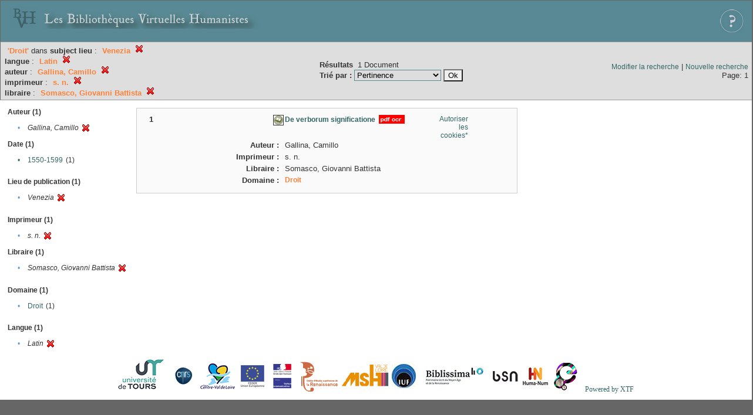

--- FILE ---
content_type: text/html;charset=UTF-8
request_url: http://xtf.bvh.univ-tours.fr/xtf/search?subject=Droit;subject-join=exact;rmode=none;brand=default;f3-pubPlace=Venezia;f5-language=Latin;f6-creator=Gallina,%20Camillo;f7-imprimeur=s.%20n.;f8-libraire=Somasco,%20Giovanni%20Battista
body_size: 2673
content:

<!DOCTYPE html
  PUBLIC "-//W3C//DTD XHTML 1.0 Transitional//EN" "http://www.w3.org/TR/xhtml1/DTD/xhtml1-transitional.dtd">
<html xmlns="http://www.w3.org/1999/xhtml" xml:lang="en" lang="en"><head><meta http-equiv="Content-Type" content="text/html; charset=UTF-8; charset=UTF-8" /><title>XTF : Résultat de la recherche</title><link rel="stylesheet" href="css/default/results.css" type="text/css" /><link rel="shortcut icon" href="icons/default/favicon.ico" /><script src="script/yui/yahoo-dom-event.js" type="text/javascript"></script><script src="script/yui/connection-min.js" type="text/javascript"></script><script src="http://xtf.bvh.univ-tours.fr/xtf/script/jquery.js" type="text/javascript"></script><script src="http://xtf.bvh.univ-tours.fr/xtf/script/jquery.cookie.js" type="text/javascript"></script><script src="http://xtf.bvh.univ-tours.fr/xtf/script/jquery.ui.all.js" type="text/javascript"></script><script src="http://xtf.bvh.univ-tours.fr/xtf/script/jquery.tooltip.js" type="text/javascript"></script><script src="http://xtf.bvh.univ-tours.fr/xtf/script/tv.js" type="text/javascript"></script><script type="text/javascript">

  var _gaq = _gaq || [];
  _gaq.push(['_setAccount', 'UA-28856262-1']);
  _gaq.push(['_trackPageview']);

  (function() {
    var ga = document.createElement('script'); ga.type = 'text/javascript'; ga.async = true;
    ga.src = ('https:' == document.location.protocol ? 'https://ssl' : 'http://www') + '.google-analytics.com/ga.js';
    var s = document.getElementsByTagName('script')[0]; s.parentNode.insertBefore(ga, s);
  })();

</script></head><body><div class="header">
        <a href="http://www.bvh.univ-tours.fr/"><img class="your-logo" href="http://www.bvh.univ-tours.fr/" alt="Bibliothèques Virtuelles Humanistes" src="icons/default/bandeau.jpg" /></a>

                 <a href="docs/aide.html" target="_blank" style="float:right;padding:15px;"><img src="icons/default/aide.jpg" /></a>
        <br class="clear" />

      </div><div class="resultsHeader"><table><tr><td><div class="query"><div class="label"></div><div class="subQuery">
   
   
   
   
   
   
   
   
   
   
   
   
   
      <span class="subhit">'Droit'</span> dans <b>subject</b>
      
         <b>lieu</b> :
            <span class="subhit">Venezia</span>
          <a href="http://xtf.bvh.univ-tours.fr/xtf/search?subject=Droit;subject-join=exact;rmode=none;brand=default;f5-language=Latin;f6-creator=Gallina, Camillo;f7-imprimeur=s. n.;f8-libraire=Somasco, Giovanni Battista"><img alt="Supprimer le critère de tri" title="Supprimer le critère de tri" src="http://xtf.bvh.univ-tours.fr/xtf/icons/default/fermer.png" /></a><br />
         <b>langue</b> :
            <span class="subhit">Latin</span>
          <a href="http://xtf.bvh.univ-tours.fr/xtf/search?subject=Droit;subject-join=exact;rmode=none;brand=default;f3-pubPlace=Venezia;f6-creator=Gallina, Camillo;f7-imprimeur=s. n.;f8-libraire=Somasco, Giovanni Battista"><img alt="Supprimer le critère de tri" title="Supprimer le critère de tri" src="http://xtf.bvh.univ-tours.fr/xtf/icons/default/fermer.png" /></a><br />
         <b>auteur</b> :
            <span class="subhit">Gallina, Camillo</span>
          <a href="http://xtf.bvh.univ-tours.fr/xtf/search?subject=Droit;subject-join=exact;rmode=none;brand=default;f3-pubPlace=Venezia;f5-language=Latin;f7-imprimeur=s. n.;f8-libraire=Somasco, Giovanni Battista"><img alt="Supprimer le critère de tri" title="Supprimer le critère de tri" src="http://xtf.bvh.univ-tours.fr/xtf/icons/default/fermer.png" /></a><br />
         <b>imprimeur</b> :
            <span class="subhit">s. n.</span>
          <a href="http://xtf.bvh.univ-tours.fr/xtf/search?subject=Droit;subject-join=exact;rmode=none;brand=default;f3-pubPlace=Venezia;f5-language=Latin;f6-creator=Gallina, Camillo;f8-libraire=Somasco, Giovanni Battista"><img alt="Supprimer le critère de tri" title="Supprimer le critère de tri" src="http://xtf.bvh.univ-tours.fr/xtf/icons/default/fermer.png" /></a><br />
         <b>libraire</b> :
            <span class="subhit">Somasco, Giovanni Battista</span>
          <a href="http://xtf.bvh.univ-tours.fr/xtf/search?subject=Droit;subject-join=exact;rmode=none;brand=default;f3-pubPlace=Venezia;f5-language=Latin;f6-creator=Gallina, Camillo;f7-imprimeur=s. n."><img alt="Supprimer le critère de tri" title="Supprimer le critère de tri" src="http://xtf.bvh.univ-tours.fr/xtf/icons/default/fermer.png" /></a><br />
      
   
</div></div><td><b>Résultats</b> 
                        <span id="itemCount">1</span> Document<br /><form method="get" action="http://xtf.bvh.univ-tours.fr/xtf/search"><b>Trié par : </b><select size="1" name="sort"><option value="" selected="selected">Pertinence</option><option value="title">Titre</option><option value="creator">Auteur</option><option value="year">Date d'édition</option><option value="pubPlace">Lieu de publication</option><option value="imprimeur">Imprimeur</option><option value="publidate">Date de mise en ligne</option></select><input type="hidden" name="subject" value="Droit" /><input type="hidden" name="subject-join" value="exact" /><input type="hidden" name="rmode" value="none" /><input type="hidden" name="brand" value="default" /><input type="hidden" name="f3-pubPlace" value="Venezia" /><input type="hidden" name="f5-language" value="Latin" /><input type="hidden" name="f6-creator" value="Gallina, Camillo" /><input type="hidden" name="f7-imprimeur" value="s. n." /><input type="hidden" name="f8-libraire" value="Somasco, Giovanni Battista" /> <input type="submit" value="Ok" /></form></td></td><td class="right"><a href="http://xtf.bvh.univ-tours.fr/xtf/search?subject=Droit;subject-join=exact;rmode=none;brand=default;f3-pubPlace=Venezia;f5-language=Latin;f6-creator=Gallina, Camillo;f7-imprimeur=s. n.;f8-libraire=Somasco, Giovanni Battista;smode=simple-modify">Modifier la recherche</a> | <a href="http://xtf.bvh.univ-tours.fr/xtf/search">Nouvelle recherche</a><span class="right"><br />Page: 1</span></td></tr></table></div><div class="results"><table><tr><td class="facet"><div class="facet"><div class="facetName">Auteur (1)</div><div class="facetGroup"><table><tr><td class="col1">•</td><td class="col2"><i>Gallina, Camillo</i></td><td class="col3"><a href="search?subject=Droit;subject-join=exact;rmode=none;brand=default;f3-pubPlace=Venezia;f5-language=Latin;f7-imprimeur=s. n.;f8-libraire=Somasco, Giovanni Battista"><img alt="Supprimer le critère de tri" title="Supprimer le critère de tri" src="http://xtf.bvh.univ-tours.fr/xtf/icons/default/fermer.png" /></a></td></tr></table></div></div><div class="facet"><div class="facetName">Date (1)</div><div class="facetGroup"><table><tr><td class="col1"><a href="search?subject=Droit;subject-join=exact;rmode=none;brand=default;f3-pubPlace=Venezia;f5-language=Latin;f6-creator=Gallina, Camillo;f7-imprimeur=s. n.;f8-libraire=Somasco, Giovanni Battista;f9-date=1550-1599">

                     •
                  </a></td><td class="col2"><a href="search?subject=Droit;subject-join=exact;rmode=none;brand=default;f3-pubPlace=Venezia;f5-language=Latin;f6-creator=Gallina, Camillo;f7-imprimeur=s. n.;f8-libraire=Somasco, Giovanni Battista;f9-date=1550-1599">1550-1599</a></td><td class="col3">
                  (1)
               </td></tr></table></div></div><div class="facet"><div class="facetName"></div><div class="facetGroup"><table></table></div></div><div class="facet"><div class="facetName">Lieu de publication (1)</div><div class="facetGroup"><table><tr><td class="col1">•</td><td class="col2"><i>Venezia</i></td><td class="col3"><a href="search?subject=Droit;subject-join=exact;rmode=none;brand=default;f5-language=Latin;f6-creator=Gallina, Camillo;f7-imprimeur=s. n.;f8-libraire=Somasco, Giovanni Battista"><img alt="Supprimer le critère de tri" title="Supprimer le critère de tri" src="http://xtf.bvh.univ-tours.fr/xtf/icons/default/fermer.png" /></a></td></tr></table></div></div><div class="facet"><div class="facetName"></div><div class="facetGroup"><table></table></div></div><div class="facet"><div class="facetName">Imprimeur (1)</div><div class="facetGroup"><table><tr><td class="col1">•</td><td class="col2"><i>s. n.</i></td><td class="col3"><a href="search?subject=Droit;subject-join=exact;rmode=none;brand=default;f3-pubPlace=Venezia;f5-language=Latin;f6-creator=Gallina, Camillo;f8-libraire=Somasco, Giovanni Battista"><img alt="Supprimer le critère de tri" title="Supprimer le critère de tri" src="http://xtf.bvh.univ-tours.fr/xtf/icons/default/fermer.png" /></a></td></tr></table></div></div><div class="facet"><div class="facetName">Libraire (1)</div><div class="facetGroup"><table><tr><td class="col1">•</td><td class="col2"><i>Somasco, Giovanni Battista</i></td><td class="col3"><a href="search?subject=Droit;subject-join=exact;rmode=none;brand=default;f3-pubPlace=Venezia;f5-language=Latin;f6-creator=Gallina, Camillo;f7-imprimeur=s. n."><img alt="Supprimer le critère de tri" title="Supprimer le critère de tri" src="http://xtf.bvh.univ-tours.fr/xtf/icons/default/fermer.png" /></a></td></tr></table></div></div><div class="facet"><div class="facetName"></div><div class="facetGroup"><table></table></div></div><div class="facet"><div class="facetName">Domaine (1)</div><div class="facetGroup"><table><tr><td class="col1">•</td><td class="col2"><a href="search?subject=Droit;subject-join=exact;rmode=none;brand=default;f3-pubPlace=Venezia;f5-language=Latin;f6-creator=Gallina, Camillo;f7-imprimeur=s. n.;f8-libraire=Somasco, Giovanni Battista;f9-subject=Droit">Droit</a></td><td class="col3">
                  (1)
               </td></tr></table></div></div><div class="facet"><div class="facetName"></div><div class="facetGroup"><table></table></div></div><div class="facet"><div class="facetName">Langue (1)</div><div class="facetGroup"><table><tr><td class="col1">•</td><td class="col2"><i>Latin</i></td><td class="col3"><a href="search?subject=Droit;subject-join=exact;rmode=none;brand=default;f3-pubPlace=Venezia;f6-creator=Gallina, Camillo;f7-imprimeur=s. n.;f8-libraire=Somasco, Giovanni Battista"><img alt="Supprimer le critère de tri" title="Supprimer le critère de tri" src="http://xtf.bvh.univ-tours.fr/xtf/icons/default/fermer.png" /></a></td></tr></table></div></div></td><td class="docHit"><div id="main_1" class="docHit"><table cellspacing="0"><tr height="25px;"><td class="col1"><b>1</b></td><td rowspan="20" width="125px" align="top" valign="middle" style="padding-right:1px;"><br /></td><td class="col2"><img class="typeIcon" border="1px solid #666;;" src="http://xtf.bvh.univ-tours.fr/xtf/icons/default/facsimile.png" alt="Corpus Fac-similés" title="Corpus Fac-similés" /></td><td class="col3"><a href="http://xtf.bvh.univ-tours.fr/xtf/data/pdf/B861942102_XVIg1504_mrc/B861942102_XVIg1504_mrc.pdf"><strong>De verborum significatione</strong></a> <span class="typeIcon"><img src="http://xtf.bvh.univ-tours.fr/xtf/icons/default/i_pdf.gif" class="typeIcon" /></span></td><td class="col4"><span><a href="javascript:alert('Pour utiliser le panier, votre navigateur doit autoriser les cookies.')">Autoriser les cookies*</a></span></td></tr><tr height="20px;"><td class="col1"> </td><td class="col2"><b>Auteur :  </b></td><td class="col3">Gallina, Camillo</td></tr><tr height="20px;"><td class="col1"> </td><td class="col2"><b>Imprimeur :  </b></td><td class="col3">s. n.</td></tr><tr height="20px;"><td class="col1"> </td><td class="col2"><b>Libraire :  </b></td><td class="col3">Somasco, Giovanni Battista</td></tr><!-- Encodage:  --><tr height="20px;"><td class="col1"> </td><td class="col2"><b>Domaine :  </b></td><td class="col3"><a href="http://xtf.bvh.univ-tours.fr/xtf/search?subject=Droit;subject-join=exact;smode=simple;rmode=none;style=;brand=default"><span class="hit">Droit</span></a></td></tr></table></div></td></tr></table></div><div class="footer">
         <img src="http://www.bvh.univ-tours.fr/consult/basdepage.jpg" />
         <a href="http://xtf.cdlib.org/" target="_blank" style="font-family:Garamond;margin:5px;">Powered by XTF</a>
<!--         <img height="20px" style="margin-bottom:14px;" src="icons/default/xtf_logo.gif"/>-->
      </div></body></html>